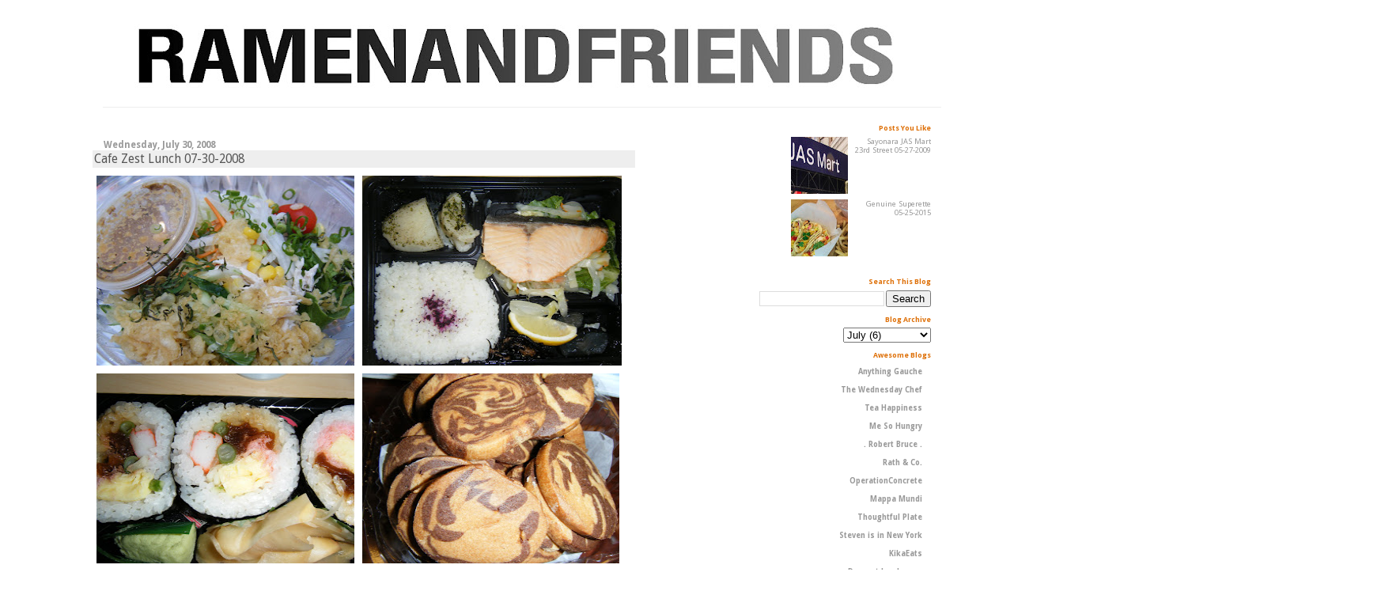

--- FILE ---
content_type: text/html; charset=UTF-8
request_url: http://www.ramenandfriends.com/2008/07/cafe-zest-lunch-07-30-2008.html
body_size: 13541
content:
<!DOCTYPE html>
<html dir='ltr' xmlns='http://www.w3.org/1999/xhtml' xmlns:b='http://www.google.com/2005/gml/b' xmlns:data='http://www.google.com/2005/gml/data' xmlns:expr='http://www.google.com/2005/gml/expr'>
<head>
<link href='https://www.blogger.com/static/v1/widgets/2944754296-widget_css_bundle.css' rel='stylesheet' type='text/css'/>
<meta content='text/html; charset=UTF-8' http-equiv='Content-Type'/>
<meta content='blogger' name='generator'/>
<link href='http://www.ramenandfriends.com/favicon.ico' rel='icon' type='image/x-icon'/>
<link href='http://www.ramenandfriends.com/2008/07/cafe-zest-lunch-07-30-2008.html' rel='canonical'/>
<link rel="alternate" type="application/atom+xml" title="Ramen and Friends - Atom" href="http://www.ramenandfriends.com/feeds/posts/default" />
<link rel="alternate" type="application/rss+xml" title="Ramen and Friends - RSS" href="http://www.ramenandfriends.com/feeds/posts/default?alt=rss" />
<link rel="service.post" type="application/atom+xml" title="Ramen and Friends - Atom" href="https://www.blogger.com/feeds/860187097081290435/posts/default" />

<link rel="alternate" type="application/atom+xml" title="Ramen and Friends - Atom" href="http://www.ramenandfriends.com/feeds/7167740698525818774/comments/default" />
<!--Can't find substitution for tag [blog.ieCssRetrofitLinks]-->
<link href='https://blogger.googleusercontent.com/img/b/R29vZ2xl/AVvXsEhyfkM8U5oeITFvDwqwgaS_o1VaaqZ4zytZ-uLnflWPAdoljwYw95RHPCiXELyBxpLbF2eDtmw1nipds9XhfscYjHWzxIG0V5RnzB-qgVrFjOp7NwzIq621bDG_91Fl8vCO1fRxhJCo0LYt/s320/DSCF0253.JPG' rel='image_src'/>
<meta content='http://www.ramenandfriends.com/2008/07/cafe-zest-lunch-07-30-2008.html' property='og:url'/>
<meta content='Cafe Zest Lunch 07-30-2008' property='og:title'/>
<meta content='&quot;There&#39;s never enough Conbini&quot; Location: 47th Street b/w Lex and 3rd Time: Lunch time People: KN and myself Feelings: When I&#39;m leaving for a...' property='og:description'/>
<meta content='https://blogger.googleusercontent.com/img/b/R29vZ2xl/AVvXsEhyfkM8U5oeITFvDwqwgaS_o1VaaqZ4zytZ-uLnflWPAdoljwYw95RHPCiXELyBxpLbF2eDtmw1nipds9XhfscYjHWzxIG0V5RnzB-qgVrFjOp7NwzIq621bDG_91Fl8vCO1fRxhJCo0LYt/w1200-h630-p-k-no-nu/DSCF0253.JPG' property='og:image'/>
<title>Ramen and Friends: Cafe Zest Lunch 07-30-2008</title>
<style type='text/css'>@font-face{font-family:'Droid Sans';font-style:normal;font-weight:400;font-display:swap;src:url(//fonts.gstatic.com/s/droidsans/v19/SlGVmQWMvZQIdix7AFxXkHNSbRYXags.woff2)format('woff2');unicode-range:U+0000-00FF,U+0131,U+0152-0153,U+02BB-02BC,U+02C6,U+02DA,U+02DC,U+0304,U+0308,U+0329,U+2000-206F,U+20AC,U+2122,U+2191,U+2193,U+2212,U+2215,U+FEFF,U+FFFD;}@font-face{font-family:'Droid Sans';font-style:normal;font-weight:700;font-display:swap;src:url(//fonts.gstatic.com/s/droidsans/v19/SlGWmQWMvZQIdix7AFxXmMh3eDs1ZyHKpWg.woff2)format('woff2');unicode-range:U+0000-00FF,U+0131,U+0152-0153,U+02BB-02BC,U+02C6,U+02DA,U+02DC,U+0304,U+0308,U+0329,U+2000-206F,U+20AC,U+2122,U+2191,U+2193,U+2212,U+2215,U+FEFF,U+FFFD;}</style>
<style id='page-skin-1' type='text/css'><!--
/*
* Blogger Template Style
* Herbert
*
* by Jason Sutter
* Updated by Blogger Team
*/
#navbar-iframe {
display: none !important;
}
/*
* Variable definitions
* ====================
<Variable name="mainBgColor" description="Page Background Color"
type="color" default="#ffffff"  />
<Variable name="mainTextColor" description="Text Color"
type="color" default="#000000" />
<Variable name="titleBgColor" description="Blog Title Background Color"
type="color" default="#ff4500" />
<Variable name="titleColor" description="Blog Title Color"
type="color" default="#fffafa"/>
<Variable name="descriptionBgColor" description="Description Background Color"
type="color" default="#ffebcd" />
<Variable name="descriptionColor" description="Blog Description Color"
type="color" default="#9e5205" />
<Variable name="dateHeaderColor" description="Date Header Color"
type="color" default="#777777" />
<Variable name="postTitleColor" description="Post Title Color"
type="color" default="#555555" />
<Variable name="postTitleBgColor" description="Post Title Background Color"
type="color" default="#eeeeee" />
<Variable name="postFooterColor" description="Post Footer Color"
type="color" default="#444444" />
<Variable name="mainLinkColor" description="Link Color"
type="color" default="#de7008" />
<Variable name="mainVisitedLinkColor" description="Visited Link Color"
type="color" default="#e0ad12" />
<Variable name="sidebarTitleColor" description="Sidebar Title Color"
type="color" default="#ff4500" />
<Variable name="sidebarLinkColor" description="Sidebar Link Color"
type="color" default="#999999" />
<Variable name="sidebarVisitedLinkColor"
description="Sidebar Visited Link Color"
type="color" default="#de7008" />
<Variable name="bodyFont" description="Text Font"
type="font" default="normal normal 90% 'Trebuchet MS', Trebuchet, Verdana, Sans-Serif" />
<Variable name="titleFont" description="Blog Title Font"
type="font" default="normal bold 266% Verdana, Sans-Serif" />
<Variable name="descriptionFont" description="Blog Description Font"
type="font" default="normal bold 85% Verdana, Sans-Serif" />
<Variable name="postTitleFont" description="Post Title Font"
type="font" default="normal bold 110% Verdana, Sans-serif">
<Variable name="sidebarTitleFont" description="Sidebar Title Font"
type="font" default="normal bold 125% Verdana, Sans-Serif" />
<Variable name="startSide" description="Start side in blog language"
type="automatic" default="left">
<Variable name="endSide" description="End side in blog language"
type="automatic" default="right">
*/
body {
width:1100px;
margin: 0 auto;
padding: 0px;
background: #ffffff;
color: #000000;
font: normal normal 80% Droid Sans;
}
a {
color: #de6e07;
text-decoration: none;
}
a:hover {
color: #e0ad12;
text-decoration: underline;
}
a:visited {
color: #e0ad12;
}
a img {
border: 0;
}
@media all {
div#main-wrapper {
width: 700px;
float: left;
padding-top: 0;
padding-right: 1em;
padding-bottom: 0px;
padding-left: 1em;
word-wrap: break-word; /* fix for long text breaking sidebar float in IE */
overflow: hidden;     /* fix for long non-text content breaking IE sidebar float */
}
div#sidebar-wrapper {
margin: 0px;
padding: 0px;
text-align: right;
}
div#sidebar {
width: 20%;
float: right;
word-wrap: break-word; /* fix for long text breaking sidebar float in IE */
overflow: hidden;     /* fix for long non-text content breaking IE sidebar float */
}
}
#content-wrapper {
margin-right: 1em;
}
@media handheld {
div#main-wrapper {
float: none;
width: 90%;
}
div#sidebar-wrapper {
padding-top: 30px;
padding-right: 1em;
padding-bottom: 0;
padding-left: 1em;
text-align: left;
}
}
#header {
padding-top: 5px;
padding-right: 0px;
padding-bottom: 8px;
padding-left: 40px;
margin-top: 0px;
margin-right: 0px;
margin-bottom: 20px;
margin-left: 40px;
border-bottom: solid 1px #eeeeee;
border-top: solid 2px #ffffff;
background: #ffffff;
color: #9e5205;
#Header11_headerimg {margin:0 auto;}
}
h1 a:link {
color: #fffafa;
}
h1 a:visited {
color: #fffafa;
}
h1#greet {
text-align:center;
}
h1 {
text-align:center;
padding-top: 18px;
padding-right: 0px;
padding-bottom: 10px;
padding-left: 5%;
margin-top: 0px;
margin-right: 0px;
margin-bottom: 8px;
margin-left: 0px;
border-top: solid 9px #de7008;
border-bottom: solid 1px #9e5205;
color: #fffafa;
background: #ff4500;
font: normal bold 347% Droid Sans;
}
.description {
padding-top: 0px;
padding-right: 0px;
padding-bottom: 0px;
padding-left: 5%;
margin: 0px;
color: #9e5205;
background: transparent;
font: normal bold 111% Verdana, Sans-Serif;
}
h3 {
margin-top: 0px;
margin-right: 0px;
margin-bottom: 10px;
margin-left: 0px;
padding-top: 2px;
padding-right: 0px;
padding-bottom: 2px;
padding-left: 2px;
color: #555555;
background: #eeeeee;
font: normal normal 120% Droid Sans;
}
h3.post-title a,
h3.post-title a:visited {
color: #555555;
}
h2.date-header {
margin-top:  10px;
margin-right:  0px;
margin-bottom:  0px;
margin-left:  0px;
padding-top: 0px;
padding-right: 0px;
padding-bottom: 0px;
padding-left: 2%;
color: #999999;
font-size: 90%;
text-align: left;
}
#sidebar h2 {
margin: 0px;
color: #de7008;
font: normal bold 80% Droid Sans;
padding: 0px;
border: none;
}
#sidebar .widget {
margin-top: 0px;
margin-right: 0px;
margin-bottom: 10px;
margin-left: 0px;
padding: 0;
font-size: 90%;
}
#sidebar ul {
list-style-type: none;
font-size: 80%;
margin-top: 0;
}
#sidebar li {
margin: 0px;
padding: 0px;
list-style-type: none;
font-size: 105%;
}
.Blog {
margin-top: 20px;
}
.blog-posts, .feed-links {
margin-left: 2%;
}
.feed-links {
clear: both;
line-height: 2.5em;
}
.post {
margin-top: 0;
margin-right: 0;
margin-bottom: 30px;
margin-left: 0;
font-size: 100%;
}
.post-body {
margin-top: 0;
margin-right: 6px;
margin-bottom: 0;
margin-left: 5px;
}
.post strong {
font-weight: bold;
}
#sidebar a {
text-decoration: none;
}
#sidebar a:link,
#sidebar a:visited {
color: #999999;
}
#sidebar a:active,
#sidebar a:hover {
color: #de7008;
}
pre,code,strike {
color: #666666;
}
.post-footer {
padding-top: 0;
padding-right: 0;
padding-bottom: 0;
padding-left: 5px;
margin: 0px;
color: #444444;
font-size: 80%;
}
#comments {
padding-top: 2px;
padding-right: 0px;
padding-bottom: 2px;
padding-left: 5px;
font-size: 110%;
font-weight: bold;
font-family: Verdana,Sans-Serif;
}
.comment-author {
margin-top: 20px;
}
.comment-body {
margin-top: 10px;
font-size: 100%;
font-weight: normal;
color: black;
}
.comment-footer {
padding: 0px;
margin-bottom: 20px;
color: #444444;
font-size: 80%;
font-weight: normal;
display: inline;
margin-right: 10px;
}
.deleted-comment {
font-style: italic;
color: gray;
}
.comment-link {
margin-left: .6em;
}
/* Profile
----------------------------------------------- */
.profile-textblock {
clear: both;
margin-left: 0;
}
.profile-img {
margin-top: 0;
margin-right: 0;
margin-bottom: 5px;
margin-left: 5px;
float: right;
}
.BlogArchive #ArchiveList {
float: right;
}
.widget-content {
margin-top: 0.5em;
}
#sidebar .widget {
clear: both;
}
#blog-pager-newer-link {
float: left;
}
.blog-pager-older-link {
float: right;
}
.blog-pager {
text-align: center;
}
.clear {
clear: both;
}
/** Tweaks for layout editor mode */
body#layout #outer-wrapper {
margin-top: 10px;
}

--></style>
<link href='https://www.blogger.com/dyn-css/authorization.css?targetBlogID=860187097081290435&amp;zx=deb3fa88-ae2e-41da-81ce-222012321c6d' media='none' onload='if(media!=&#39;all&#39;)media=&#39;all&#39;' rel='stylesheet'/><noscript><link href='https://www.blogger.com/dyn-css/authorization.css?targetBlogID=860187097081290435&amp;zx=deb3fa88-ae2e-41da-81ce-222012321c6d' rel='stylesheet'/></noscript>
<meta name='google-adsense-platform-account' content='ca-host-pub-1556223355139109'/>
<meta name='google-adsense-platform-domain' content='blogspot.com'/>

<!-- data-ad-client=ca-pub-9735419789264769 -->

</head>
<body>
<div class='navbar section' id='navbar'><div class='widget Navbar' data-version='1' id='Navbar1'><script type="text/javascript">
    function setAttributeOnload(object, attribute, val) {
      if(window.addEventListener) {
        window.addEventListener('load',
          function(){ object[attribute] = val; }, false);
      } else {
        window.attachEvent('onload', function(){ object[attribute] = val; });
      }
    }
  </script>
<div id="navbar-iframe-container"></div>
<script type="text/javascript" src="https://apis.google.com/js/platform.js"></script>
<script type="text/javascript">
      gapi.load("gapi.iframes:gapi.iframes.style.bubble", function() {
        if (gapi.iframes && gapi.iframes.getContext) {
          gapi.iframes.getContext().openChild({
              url: 'https://www.blogger.com/navbar/860187097081290435?po\x3d7167740698525818774\x26origin\x3dhttp://www.ramenandfriends.com',
              where: document.getElementById("navbar-iframe-container"),
              id: "navbar-iframe"
          });
        }
      });
    </script><script type="text/javascript">
(function() {
var script = document.createElement('script');
script.type = 'text/javascript';
script.src = '//pagead2.googlesyndication.com/pagead/js/google_top_exp.js';
var head = document.getElementsByTagName('head')[0];
if (head) {
head.appendChild(script);
}})();
</script>
</div></div>
<div id='outer-wrapper'><div id='wrap2'>
<!-- skip links for text browsers -->
<span id='skiplinks' style='display:none;'>
<a href='#main'>skip to main </a> |
      <a href='#sidebar'>skip to sidebar</a>
</span>
<div id='header-wrapper'>
<div class='header section' id='header'><div class='widget Header' data-version='1' id='Header1'>
<div id='header-inner'>
<a href='http://www.ramenandfriends.com/' style='display: block'>
<img alt='Ramen and Friends' height='120px; ' id='Header1_headerimg' src='https://blogger.googleusercontent.com/img/b/R29vZ2xl/AVvXsEhXDtcYnHUZfy-quqlVpmupRI2Y19IOIXIpoyDcIV_YCIDE2D-xMV4LJdbnGQEd1LJZZd65jC7aIvn09zvGRwS7oksJ5Fvx0J1xKoY_MFG4kfblu7vNBVwM1vljvc1SOwbQgFW6bDhhQSs/s1600/randf_cutoff.jpg' style='display: block' width='1600px; '/>
</a>
</div>
</div></div>
</div>
<div id='content-wrapper'>
<div id='crosscol-wrapper' style='text-align:center'>
<div class='crosscol no-items section' id='crosscol'></div>
</div>
<div id='main-wrapper'>
<div class='main section' id='main'><div class='widget Blog' data-version='1' id='Blog1'>
<div class='blog-posts hfeed'>

          <div class="date-outer">
        
<h2 class='date-header'><span>Wednesday, July 30, 2008</span></h2>

          <div class="date-posts">
        
<div class='post-outer'>
<div class='post hentry'>
<a name='7167740698525818774'></a>
<h3 class='post-title entry-title'>
<a href='http://www.ramenandfriends.com/2008/07/cafe-zest-lunch-07-30-2008.html'>Cafe Zest Lunch 07-30-2008</a>
</h3>
<div class='post-header-line-1'></div>
<div class='post-body entry-content'>
<a href="https://blogger.googleusercontent.com/img/b/R29vZ2xl/AVvXsEhyfkM8U5oeITFvDwqwgaS_o1VaaqZ4zytZ-uLnflWPAdoljwYw95RHPCiXELyBxpLbF2eDtmw1nipds9XhfscYjHWzxIG0V5RnzB-qgVrFjOp7NwzIq621bDG_91Fl8vCO1fRxhJCo0LYt/s1600-h/DSCF0253.JPG" onblur="try {parent.deselectBloggerImageGracefully();} catch(e) {}"><img alt="" border="0" height="240" id="BLOGGER_PHOTO_ID_5231973609062225442" src="https://blogger.googleusercontent.com/img/b/R29vZ2xl/AVvXsEhyfkM8U5oeITFvDwqwgaS_o1VaaqZ4zytZ-uLnflWPAdoljwYw95RHPCiXELyBxpLbF2eDtmw1nipds9XhfscYjHWzxIG0V5RnzB-qgVrFjOp7NwzIq621bDG_91Fl8vCO1fRxhJCo0LYt/s320/DSCF0253.JPG" style="FLOAT: left; MARGIN: 0pt 10px 10px 0pt; WIDTH: 326px; CURSOR: pointer; HEIGHT: 240px" width="321" /></a><a href="https://blogger.googleusercontent.com/img/b/R29vZ2xl/AVvXsEgkeYgszXj63kWyf9lpYiqE6l5AlPoXtsP9YPDpnUEnvXOaYCktcTXNlYHyMsbUb_OCz88u5rXCu3tcFL_Rner3zar5laZCMeTDdRhUWMtu4phlI8fjYYhtbvyByhuxZEVOROt_wjqZAKbV/s1600-h/DSCF0144.JPG" onblur="try {parent.deselectBloggerImageGracefully();} catch(e) {}"><img alt="" border="0" height="240" id="BLOGGER_PHOTO_ID_5229909789382790978" src="https://blogger.googleusercontent.com/img/b/R29vZ2xl/AVvXsEgkeYgszXj63kWyf9lpYiqE6l5AlPoXtsP9YPDpnUEnvXOaYCktcTXNlYHyMsbUb_OCz88u5rXCu3tcFL_Rner3zar5laZCMeTDdRhUWMtu4phlI8fjYYhtbvyByhuxZEVOROt_wjqZAKbV/s320/DSCF0144.JPG" style="FLOAT: left; MARGIN: 0pt 10px 10px 0pt; CURSOR: pointer" width="328" /></a><a href="https://blogger.googleusercontent.com/img/b/R29vZ2xl/AVvXsEj9keQY7cmyNdm1hf1l6S-cn_jIShapjURy8nPBza-egFZQbh4nTwr5agPGSg8XILsKfnqsdEYasBuaZsZbfsT5D4I5dBVvcY9Zr6DVc8xD8dXvc0iStXplJzQrqzWPzZv2u1LZOhXNBGb8/s1600-h/DSCF0020.JPG" onblur="try {parent.deselectBloggerImageGracefully();} catch(e) {}"><img alt="" border="0" height="240" id="BLOGGER_PHOTO_ID_5229392893230067010" src="https://blogger.googleusercontent.com/img/b/R29vZ2xl/AVvXsEj9keQY7cmyNdm1hf1l6S-cn_jIShapjURy8nPBza-egFZQbh4nTwr5agPGSg8XILsKfnqsdEYasBuaZsZbfsT5D4I5dBVvcY9Zr6DVc8xD8dXvc0iStXplJzQrqzWPzZv2u1LZOhXNBGb8/s320/DSCF0020.JPG" style="FLOAT: left; MARGIN: 0pt 10px 10px 0pt; WIDTH: 326px; CURSOR: pointer; HEIGHT: 240px" width="324" /></a><a href="https://blogger.googleusercontent.com/img/b/R29vZ2xl/AVvXsEgB-jcb69Z7dc_d3ke1zUf-GObIR2uTXkjS5mlujyd01I7F1fx24D3-BtTmkdNqypTIew6GSNuNoUWRNYfhA1zsRX8nCsWjgmSeKc3F9JS-bjc6vcSzjFb6Ey_CM3Ob-5NI6ck8JzjfaZW5/s1600-h/DSCF0021.JPG" onblur="try {parent.deselectBloggerImageGracefully();} catch(e) {}"><img alt="" border="0" height="240" id="BLOGGER_PHOTO_ID_5229393052728601730" src="https://blogger.googleusercontent.com/img/b/R29vZ2xl/AVvXsEgB-jcb69Z7dc_d3ke1zUf-GObIR2uTXkjS5mlujyd01I7F1fx24D3-BtTmkdNqypTIew6GSNuNoUWRNYfhA1zsRX8nCsWjgmSeKc3F9JS-bjc6vcSzjFb6Ey_CM3Ob-5NI6ck8JzjfaZW5/s320/DSCF0021.JPG" style="FLOAT: left; MARGIN: 0pt 10px 10px 0pt; CURSOR: pointer" width="325" /></a><br /><br /><br /><br /><br /><br /><br /><br /><br /><br /><br /><br /><br /><br />"There's never enough Conbini"<br /><br />Location: 47th Street b/w Lex and 3rd<br />Time: Lunch time<br />People: KN and myself<br /><br />Feelings: When I'm leaving for a new job, they finally opened a Japanese Conbini near my work. It's pretty much like Cafe Zaiya on 41st but with less selections. Bento, Japanese sandwiches, riceballs, pastries and other yummy sweets can be found there. And of course they have yakisoba noodles and cold udon salad! Yum. The back seating area has a relaxing and comfortable atmosphere, so it's a perfect place to take a long lunch.
<div style='clear: both;'></div>
</div>
<div class='post-footer'>
<div class='post-footer-line post-footer-line-1'><span class='post-author vcard'>
</span>
<span class='post-timestamp'>
</span>
<span class='post-comment-link'>
</span>
<span class='post-icons'>
<span class='item-action'>
<a href='https://www.blogger.com/email-post/860187097081290435/7167740698525818774' title='Email Post'>
<img alt='' class='icon-action' height='13' src='http://www.blogger.com/img/icon18_email.gif' width='18'/>
</a>
</span>
<span class='item-control blog-admin pid-663709226'>
<a href='https://www.blogger.com/post-edit.g?blogID=860187097081290435&postID=7167740698525818774&from=pencil' title='Edit Post'>
<img alt='' class='icon-action' height='18' src='https://resources.blogblog.com/img/icon18_edit_allbkg.gif' width='18'/>
</a>
</span>
</span>
</div>
<div class='post-footer-line post-footer-line-2'><span class='post-labels'>
Labels:
<a href='http://www.ramenandfriends.com/search/label/japanese%20grocery%20store' rel='tag'>japanese grocery store</a>,
<a href='http://www.ramenandfriends.com/search/label/lunch' rel='tag'>lunch</a>,
<a href='http://www.ramenandfriends.com/search/label/midtown' rel='tag'>midtown</a>
</span>
</div>
<div class='post-footer-line post-footer-line-3'><span class='reaction-buttons'>
</span>
</div>
</div>
</div>
<div class='comments' id='comments'>
<a name='comments'></a>
<h4>No comments:</h4>
<div id='Blog1_comments-block-wrapper'>
<dl class='avatar-comment-indent' id='comments-block'>
</dl>
</div>
<p class='comment-footer'>
<a href='https://www.blogger.com/comment/fullpage/post/860187097081290435/7167740698525818774' onclick=''>Post a Comment</a>
</p>
</div>
</div>

        </div></div>
      
</div>
<div class='blog-pager' id='blog-pager'>
<span id='blog-pager-newer-link'>
<a class='blog-pager-newer-link' href='http://www.ramenandfriends.com/2008/07/pho-grand-07-31-2008.html' id='Blog1_blog-pager-newer-link' title='Newer Post'>Newer Post</a>
</span>
<span id='blog-pager-older-link'>
<a class='blog-pager-older-link' href='http://www.ramenandfriends.com/2008/07/chiyono.html' id='Blog1_blog-pager-older-link' title='Older Post'>Older Post</a>
</span>
<a class='home-link' href='http://www.ramenandfriends.com/'>Home</a>
</div>
<div class='clear'></div>
<div class='post-feeds'>
<div class='feed-links'>
Subscribe to:
<a class='feed-link' href='http://www.ramenandfriends.com/feeds/7167740698525818774/comments/default' target='_blank' type='application/atom+xml'>Post Comments (Atom)</a>
</div>
</div>
</div></div>
</div>
<div id='sidebar-wrapper'>
<div class='sidebar section' id='sidebar'><div class='widget PopularPosts' data-version='1' id='PopularPosts1'>
<h2>Posts You Like</h2>
<div class='widget-content popular-posts'>
<ul>
<li>
<div class='item-thumbnail-only'>
<div class='item-thumbnail'>
<a href='http://www.ramenandfriends.com/2009/05/sayonara-jas-mart-23rd-street-05-27.html' target='_blank'>
<img alt='' border='0' src='https://blogger.googleusercontent.com/img/b/R29vZ2xl/AVvXsEgm1Z2V7uhJG0kQfgELuBDJxrke539NSz40lJghPZu-oip-USOymrtk9uyRaWZbbxrMwSTBUEM3t_pCq26PZb33olD7pHG9gbMaHOMilwzIXb-yEgfmlbCZBPai_uobUrd7AFA8rii0wCk/w72-h72-p-k-no-nu/jas.jpg'/>
</a>
</div>
<div class='item-title'><a href='http://www.ramenandfriends.com/2009/05/sayonara-jas-mart-23rd-street-05-27.html'>Sayonara JAS Mart 23rd Street 05-27-2009</a></div>
</div>
<div style='clear: both;'></div>
</li>
<li>
<div class='item-thumbnail-only'>
<div class='item-thumbnail'>
<a href='http://www.ramenandfriends.com/2015/05/genuine-superette-05-25-2015.html' target='_blank'>
<img alt='' border='0' src='https://blogger.googleusercontent.com/img/b/R29vZ2xl/AVvXsEipff4HKy1a3y7KQr4l01R1YT8vhbSW88gmuL9OpkkmcktyeQTQuZg02L8cRhnlLrjY5RL0AwGY5m1IryqdWKt5U2ZS5PvLXejxjtER1FqxgotGKklrQMBf6zoHQoZ-YooR6YDrUFBggSAk/w72-h72-p-k-no-nu/20150525_162731.jpg'/>
</a>
</div>
<div class='item-title'><a href='http://www.ramenandfriends.com/2015/05/genuine-superette-05-25-2015.html'>Genuine Superette 05-25-2015</a></div>
</div>
<div style='clear: both;'></div>
</li>
</ul>
<div class='clear'></div>
</div>
</div><div class='widget BlogSearch' data-version='1' id='BlogSearch1'>
<h2 class='title'>Search This Blog</h2>
<div class='widget-content'>
<div id='BlogSearch1_form'>
<form action='http://www.ramenandfriends.com/search' class='gsc-search-box' target='_top'>
<table cellpadding='0' cellspacing='0' class='gsc-search-box'>
<tbody>
<tr>
<td class='gsc-input'>
<input autocomplete='off' class='gsc-input' name='q' size='10' title='search' type='text' value=''/>
</td>
<td class='gsc-search-button'>
<input class='gsc-search-button' title='search' type='submit' value='Search'/>
</td>
</tr>
</tbody>
</table>
</form>
</div>
</div>
<div class='clear'></div>
</div><div class='widget BlogArchive' data-version='1' id='BlogArchive1'>
<h2>Blog Archive</h2>
<div class='widget-content'>
<div id='ArchiveList'>
<div id='BlogArchive1_ArchiveList'>
<select id='BlogArchive1_ArchiveMenu'>
<option value=''>Blog Archive</option>
<option value='http://www.ramenandfriends.com/2015/06/'>June (1)</option>
<option value='http://www.ramenandfriends.com/2015/05/'>May (2)</option>
<option value='http://www.ramenandfriends.com/2015/04/'>April (2)</option>
<option value='http://www.ramenandfriends.com/2015/03/'>March (5)</option>
<option value='http://www.ramenandfriends.com/2015/02/'>February (3)</option>
<option value='http://www.ramenandfriends.com/2015/01/'>January (4)</option>
<option value='http://www.ramenandfriends.com/2014/12/'>December (5)</option>
<option value='http://www.ramenandfriends.com/2014/11/'>November (1)</option>
<option value='http://www.ramenandfriends.com/2014/10/'>October (4)</option>
<option value='http://www.ramenandfriends.com/2014/09/'>September (5)</option>
<option value='http://www.ramenandfriends.com/2014/08/'>August (4)</option>
<option value='http://www.ramenandfriends.com/2014/07/'>July (5)</option>
<option value='http://www.ramenandfriends.com/2014/06/'>June (4)</option>
<option value='http://www.ramenandfriends.com/2014/05/'>May (8)</option>
<option value='http://www.ramenandfriends.com/2014/04/'>April (4)</option>
<option value='http://www.ramenandfriends.com/2014/03/'>March (4)</option>
<option value='http://www.ramenandfriends.com/2014/02/'>February (7)</option>
<option value='http://www.ramenandfriends.com/2014/01/'>January (5)</option>
<option value='http://www.ramenandfriends.com/2013/12/'>December (8)</option>
<option value='http://www.ramenandfriends.com/2013/11/'>November (6)</option>
<option value='http://www.ramenandfriends.com/2013/10/'>October (5)</option>
<option value='http://www.ramenandfriends.com/2013/09/'>September (7)</option>
<option value='http://www.ramenandfriends.com/2013/08/'>August (12)</option>
<option value='http://www.ramenandfriends.com/2013/07/'>July (10)</option>
<option value='http://www.ramenandfriends.com/2013/06/'>June (7)</option>
<option value='http://www.ramenandfriends.com/2013/05/'>May (11)</option>
<option value='http://www.ramenandfriends.com/2013/04/'>April (10)</option>
<option value='http://www.ramenandfriends.com/2013/03/'>March (8)</option>
<option value='http://www.ramenandfriends.com/2013/02/'>February (7)</option>
<option value='http://www.ramenandfriends.com/2013/01/'>January (7)</option>
<option value='http://www.ramenandfriends.com/2012/12/'>December (8)</option>
<option value='http://www.ramenandfriends.com/2012/11/'>November (9)</option>
<option value='http://www.ramenandfriends.com/2012/10/'>October (5)</option>
<option value='http://www.ramenandfriends.com/2012/09/'>September (7)</option>
<option value='http://www.ramenandfriends.com/2012/08/'>August (10)</option>
<option value='http://www.ramenandfriends.com/2012/07/'>July (10)</option>
<option value='http://www.ramenandfriends.com/2012/06/'>June (9)</option>
<option value='http://www.ramenandfriends.com/2012/05/'>May (11)</option>
<option value='http://www.ramenandfriends.com/2012/04/'>April (8)</option>
<option value='http://www.ramenandfriends.com/2012/03/'>March (8)</option>
<option value='http://www.ramenandfriends.com/2012/02/'>February (9)</option>
<option value='http://www.ramenandfriends.com/2012/01/'>January (9)</option>
<option value='http://www.ramenandfriends.com/2011/12/'>December (12)</option>
<option value='http://www.ramenandfriends.com/2011/11/'>November (11)</option>
<option value='http://www.ramenandfriends.com/2011/10/'>October (13)</option>
<option value='http://www.ramenandfriends.com/2011/09/'>September (11)</option>
<option value='http://www.ramenandfriends.com/2011/08/'>August (16)</option>
<option value='http://www.ramenandfriends.com/2011/07/'>July (12)</option>
<option value='http://www.ramenandfriends.com/2011/06/'>June (13)</option>
<option value='http://www.ramenandfriends.com/2011/05/'>May (11)</option>
<option value='http://www.ramenandfriends.com/2011/04/'>April (14)</option>
<option value='http://www.ramenandfriends.com/2011/03/'>March (16)</option>
<option value='http://www.ramenandfriends.com/2011/02/'>February (16)</option>
<option value='http://www.ramenandfriends.com/2011/01/'>January (14)</option>
<option value='http://www.ramenandfriends.com/2010/12/'>December (18)</option>
<option value='http://www.ramenandfriends.com/2010/11/'>November (14)</option>
<option value='http://www.ramenandfriends.com/2010/10/'>October (16)</option>
<option value='http://www.ramenandfriends.com/2010/09/'>September (13)</option>
<option value='http://www.ramenandfriends.com/2010/08/'>August (7)</option>
<option value='http://www.ramenandfriends.com/2010/07/'>July (7)</option>
<option value='http://www.ramenandfriends.com/2010/06/'>June (15)</option>
<option value='http://www.ramenandfriends.com/2010/05/'>May (18)</option>
<option value='http://www.ramenandfriends.com/2010/04/'>April (22)</option>
<option value='http://www.ramenandfriends.com/2010/03/'>March (24)</option>
<option value='http://www.ramenandfriends.com/2010/02/'>February (20)</option>
<option value='http://www.ramenandfriends.com/2010/01/'>January (21)</option>
<option value='http://www.ramenandfriends.com/2009/12/'>December (22)</option>
<option value='http://www.ramenandfriends.com/2009/11/'>November (17)</option>
<option value='http://www.ramenandfriends.com/2009/10/'>October (22)</option>
<option value='http://www.ramenandfriends.com/2009/09/'>September (25)</option>
<option value='http://www.ramenandfriends.com/2009/08/'>August (20)</option>
<option value='http://www.ramenandfriends.com/2009/07/'>July (25)</option>
<option value='http://www.ramenandfriends.com/2009/06/'>June (23)</option>
<option value='http://www.ramenandfriends.com/2009/05/'>May (28)</option>
<option value='http://www.ramenandfriends.com/2009/04/'>April (29)</option>
<option value='http://www.ramenandfriends.com/2009/03/'>March (28)</option>
<option value='http://www.ramenandfriends.com/2009/02/'>February (10)</option>
<option value='http://www.ramenandfriends.com/2009/01/'>January (9)</option>
<option value='http://www.ramenandfriends.com/2008/12/'>December (8)</option>
<option value='http://www.ramenandfriends.com/2008/11/'>November (11)</option>
<option value='http://www.ramenandfriends.com/2008/10/'>October (12)</option>
<option value='http://www.ramenandfriends.com/2008/09/'>September (9)</option>
<option value='http://www.ramenandfriends.com/2008/08/'>August (20)</option>
<option value='http://www.ramenandfriends.com/2008/07/'>July (6)</option>
</select>
</div>
</div>
<div class='clear'></div>
</div>
</div><div class='widget BlogList' data-version='1' id='BlogList1'>
<h2 class='title'>Awesome Blogs</h2>
<div class='widget-content'>
<div class='blog-list-container' id='BlogList1_container'>
<ul id='BlogList1_blogs'>
<li style='display: block;'>
<div class='blog-icon'>
</div>
<div class='blog-content'>
<div class='blog-title'>
<a href='https://anythinggauche.com' target='_blank'>
Anything Gauche</a>
</div>
<div class='item-content'>
</div>
</div>
<div style='clear: both;'></div>
</li>
<li style='display: block;'>
<div class='blog-icon'>
</div>
<div class='blog-content'>
<div class='blog-title'>
<a href='https://www.thewednesdaychef.com/the_wednesday_chef/' target='_blank'>
The Wednesday Chef</a>
</div>
<div class='item-content'>
</div>
</div>
<div style='clear: both;'></div>
</li>
<li style='display: block;'>
<div class='blog-icon'>
</div>
<div class='blog-content'>
<div class='blog-title'>
<a href='http://www.tea-happiness.com/' target='_blank'>
Tea Happiness</a>
</div>
<div class='item-content'>
</div>
</div>
<div style='clear: both;'></div>
</li>
<li style='display: block;'>
<div class='blog-icon'>
</div>
<div class='blog-content'>
<div class='blog-title'>
<a href='https://www.mightysweet.com' target='_blank'>
Me So Hungry</a>
</div>
<div class='item-content'>
</div>
</div>
<div style='clear: both;'></div>
</li>
<li style='display: block;'>
<div class='blog-icon'>
</div>
<div class='blog-content'>
<div class='blog-title'>
<a href='http://www.robthebruce.com/' target='_blank'>
.  Robert Bruce  .</a>
</div>
<div class='item-content'>
</div>
</div>
<div style='clear: both;'></div>
</li>
<li style='display: block;'>
<div class='blog-icon'>
</div>
<div class='blog-content'>
<div class='blog-title'>
<a href='http://rathandco.com' target='_blank'>
Rath & Co.</a>
</div>
<div class='item-content'>
</div>
</div>
<div style='clear: both;'></div>
</li>
<li style='display: block;'>
<div class='blog-icon'>
</div>
<div class='blog-content'>
<div class='blog-title'>
<a href='http://operationconcrete.blogspot.com/' target='_blank'>
OperationConcrete</a>
</div>
<div class='item-content'>
</div>
</div>
<div style='clear: both;'></div>
</li>
<li style='display: block;'>
<div class='blog-icon'>
</div>
<div class='blog-content'>
<div class='blog-title'>
<a href='http://www.mappamundiband.com' target='_blank'>
Mappa Mundi</a>
</div>
<div class='item-content'>
</div>
</div>
<div style='clear: both;'></div>
</li>
<li style='display: block;'>
<div class='blog-icon'>
</div>
<div class='blog-content'>
<div class='blog-title'>
<a href='https://thoughtfulplate.wordpress.com' target='_blank'>
Thoughtful Plate</a>
</div>
<div class='item-content'>
</div>
</div>
<div style='clear: both;'></div>
</li>
<li style='display: block;'>
<div class='blog-icon'>
</div>
<div class='blog-content'>
<div class='blog-title'>
<a href='https://stevenisinnewyork.tumblr.com/' target='_blank'>
Steven is in New York</a>
</div>
<div class='item-content'>
</div>
</div>
<div style='clear: both;'></div>
</li>
<li style='display: block;'>
<div class='blog-icon'>
</div>
<div class='blog-content'>
<div class='blog-title'>
<a href='http://www.kikaeats.com/' target='_blank'>
KikaEats</a>
</div>
<div class='item-content'>
</div>
</div>
<div style='clear: both;'></div>
</li>
<li style='display: block;'>
<div class='blog-icon'>
</div>
<div class='blog-content'>
<div class='blog-title'>
<a href='http://www.dessertlandscape.com' target='_blank'>
Dessert Landscape</a>
</div>
<div class='item-content'>
</div>
</div>
<div style='clear: both;'></div>
</li>
<li style='display: block;'>
<div class='blog-icon'>
</div>
<div class='blog-content'>
<div class='blog-title'>
<a href='http://dateanddelete.blogspot.com/' target='_blank'>
Date and Delete</a>
</div>
<div class='item-content'>
</div>
</div>
<div style='clear: both;'></div>
</li>
<li style='display: block;'>
<div class='blog-icon'>
</div>
<div class='blog-content'>
<div class='blog-title'>
<a href='http://manhatin.blogspot.com/' target='_blank'>
Man.  Hat In.</a>
</div>
<div class='item-content'>
</div>
</div>
<div style='clear: both;'></div>
</li>
<li style='display: block;'>
<div class='blog-icon'>
</div>
<div class='blog-content'>
<div class='blog-title'>
<a href='http://lobesity.blogspot.com/feeds/posts/default' target='_blank'>
LOBESITY</a>
</div>
<div class='item-content'>
</div>
</div>
<div style='clear: both;'></div>
</li>
<li style='display: block;'>
<div class='blog-icon'>
</div>
<div class='blog-content'>
<div class='blog-title'>
<a href='http://www.cookiesandlipstick.com/?feed=rss2' target='_blank'>
Cookies and Lipstick</a>
</div>
<div class='item-content'>
</div>
</div>
<div style='clear: both;'></div>
</li>
<li style='display: block;'>
<div class='blog-icon'>
</div>
<div class='blog-content'>
<div class='blog-title'>
<a href='http://jennifernbaker.com/blog/?feed=rss2' target='_blank'>
JBH</a>
</div>
<div class='item-content'>
</div>
</div>
<div style='clear: both;'></div>
</li>
</ul>
<div class='clear'></div>
</div>
</div>
</div><div class='widget Text' data-version='1' id='Text1'>
<h2 class='title'>Contact Me</h2>
<div class='widget-content'>
<span class="text"><a href="mailto:ramenandfriends@gmail.com">ramenandfriends@gmail.com</a> </span>
</div>
<div class='clear'></div>
</div><div class='widget Image' data-version='1' id='Image1'>
<h2>Hello.</h2>
<div class='widget-content'>
<img alt='Hello.' height='292' id='Image1_img' src='https://blogger.googleusercontent.com/img/b/R29vZ2xl/AVvXsEiipnoBHkf2ivn9CypmMcwFMHkKVE_TreZve6OmZ6tuyqwMSJst0NAS3hhxcI3Pns0EyBuf66mW2o_ckTvy9mQ9sRUTNMc_ja0X9We1-wqU9fczrfEBtda3pmAij7RNDwxeLVQnGGLiQ2La/s1600/1097966_10152347891691318_2107150348_n.jpg' width='173'/>
<br/>
</div>
<div class='clear'></div>
</div><div class='widget Label' data-version='1' id='Label1'>
<h2>Categories</h2>
<div class='widget-content list-label-widget-content'>
<ul>
<li>
<a dir='ltr' href='http://www.ramenandfriends.com/search/label/american'>american</a>
</li>
<li>
<a dir='ltr' href='http://www.ramenandfriends.com/search/label/announcement'>announcement</a>
</li>
<li>
<a dir='ltr' href='http://www.ramenandfriends.com/search/label/arabian'>arabian</a>
</li>
<li>
<a dir='ltr' href='http://www.ramenandfriends.com/search/label/asian%20fusion'>asian fusion</a>
</li>
<li>
<a dir='ltr' href='http://www.ramenandfriends.com/search/label/astoria'>astoria</a>
</li>
<li>
<a dir='ltr' href='http://www.ramenandfriends.com/search/label/australian'>australian</a>
</li>
<li>
<a dir='ltr' href='http://www.ramenandfriends.com/search/label/awards'>awards</a>
</li>
<li>
<a dir='ltr' href='http://www.ramenandfriends.com/search/label/Azerbaijani'>Azerbaijani</a>
</li>
<li>
<a dir='ltr' href='http://www.ramenandfriends.com/search/label/baby%20food'>baby food</a>
</li>
<li>
<a dir='ltr' href='http://www.ramenandfriends.com/search/label/bagel'>bagel</a>
</li>
<li>
<a dir='ltr' href='http://www.ramenandfriends.com/search/label/baker'>baker</a>
</li>
<li>
<a dir='ltr' href='http://www.ramenandfriends.com/search/label/bakery'>bakery</a>
</li>
<li>
<a dir='ltr' href='http://www.ramenandfriends.com/search/label/banquet'>banquet</a>
</li>
<li>
<a dir='ltr' href='http://www.ramenandfriends.com/search/label/bar'>bar</a>
</li>
<li>
<a dir='ltr' href='http://www.ramenandfriends.com/search/label/bay%20ridge'>bay ridge</a>
</li>
<li>
<a dir='ltr' href='http://www.ramenandfriends.com/search/label/bbq'>bbq</a>
</li>
<li>
<a dir='ltr' href='http://www.ramenandfriends.com/search/label/bed%20stuy'>bed stuy</a>
</li>
<li>
<a dir='ltr' href='http://www.ramenandfriends.com/search/label/beer'>beer</a>
</li>
<li>
<a dir='ltr' href='http://www.ramenandfriends.com/search/label/benefit'>benefit</a>
</li>
<li>
<a dir='ltr' href='http://www.ramenandfriends.com/search/label/birthday'>birthday</a>
</li>
<li>
<a dir='ltr' href='http://www.ramenandfriends.com/search/label/bistro'>bistro</a>
</li>
<li>
<a dir='ltr' href='http://www.ramenandfriends.com/search/label/boerum%20hill'>boerum hill</a>
</li>
<li>
<a dir='ltr' href='http://www.ramenandfriends.com/search/label/brazilian'>brazilian</a>
</li>
<li>
<a dir='ltr' href='http://www.ramenandfriends.com/search/label/bread'>bread</a>
</li>
<li>
<a dir='ltr' href='http://www.ramenandfriends.com/search/label/breakfast'>breakfast</a>
</li>
<li>
<a dir='ltr' href='http://www.ramenandfriends.com/search/label/brighton%20beach'>brighton beach</a>
</li>
<li>
<a dir='ltr' href='http://www.ramenandfriends.com/search/label/british'>british</a>
</li>
<li>
<a dir='ltr' href='http://www.ramenandfriends.com/search/label/brooklyn%20heights'>brooklyn heights</a>
</li>
<li>
<a dir='ltr' href='http://www.ramenandfriends.com/search/label/brunch'>brunch</a>
</li>
<li>
<a dir='ltr' href='http://www.ramenandfriends.com/search/label/bun%20and%20associates'>bun and associates</a>
</li>
<li>
<a dir='ltr' href='http://www.ramenandfriends.com/search/label/burger'>burger</a>
</li>
<li>
<a dir='ltr' href='http://www.ramenandfriends.com/search/label/burrito'>burrito</a>
</li>
<li>
<a dir='ltr' href='http://www.ramenandfriends.com/search/label/cafe'>cafe</a>
</li>
<li>
<a dir='ltr' href='http://www.ramenandfriends.com/search/label/cajun'>cajun</a>
</li>
<li>
<a dir='ltr' href='http://www.ramenandfriends.com/search/label/cambodian'>cambodian</a>
</li>
<li>
<a dir='ltr' href='http://www.ramenandfriends.com/search/label/canadian'>canadian</a>
</li>
<li>
<a dir='ltr' href='http://www.ramenandfriends.com/search/label/caribbean'>caribbean</a>
</li>
<li>
<a dir='ltr' href='http://www.ramenandfriends.com/search/label/carroll%20gardens'>carroll gardens</a>
</li>
<li>
<a dir='ltr' href='http://www.ramenandfriends.com/search/label/cart'>cart</a>
</li>
<li>
<a dir='ltr' href='http://www.ramenandfriends.com/search/label/central%20park'>central park</a>
</li>
<li>
<a dir='ltr' href='http://www.ramenandfriends.com/search/label/cheese'>cheese</a>
</li>
<li>
<a dir='ltr' href='http://www.ramenandfriends.com/search/label/chelsea'>chelsea</a>
</li>
<li>
<a dir='ltr' href='http://www.ramenandfriends.com/search/label/chicken'>chicken</a>
</li>
<li>
<a dir='ltr' href='http://www.ramenandfriends.com/search/label/chicken%20wings'>chicken wings</a>
</li>
<li>
<a dir='ltr' href='http://www.ramenandfriends.com/search/label/chili'>chili</a>
</li>
<li>
<a dir='ltr' href='http://www.ramenandfriends.com/search/label/chinatown'>chinatown</a>
</li>
<li>
<a dir='ltr' href='http://www.ramenandfriends.com/search/label/chinese'>chinese</a>
</li>
<li>
<a dir='ltr' href='http://www.ramenandfriends.com/search/label/clinton%20hill'>clinton hill</a>
</li>
<li>
<a dir='ltr' href='http://www.ramenandfriends.com/search/label/CMJ'>CMJ</a>
</li>
<li>
<a dir='ltr' href='http://www.ramenandfriends.com/search/label/cobble%20hill'>cobble hill</a>
</li>
<li>
<a dir='ltr' href='http://www.ramenandfriends.com/search/label/cocktails'>cocktails</a>
</li>
<li>
<a dir='ltr' href='http://www.ramenandfriends.com/search/label/coffee'>coffee</a>
</li>
<li>
<a dir='ltr' href='http://www.ramenandfriends.com/search/label/colombian'>colombian</a>
</li>
<li>
<a dir='ltr' href='http://www.ramenandfriends.com/search/label/columbia%20street%20waterfront'>columbia street waterfront</a>
</li>
<li>
<a dir='ltr' href='http://www.ramenandfriends.com/search/label/columbus%20circle'>columbus circle</a>
</li>
<li>
<a dir='ltr' href='http://www.ramenandfriends.com/search/label/comfort'>comfort</a>
</li>
<li>
<a dir='ltr' href='http://www.ramenandfriends.com/search/label/crepe'>crepe</a>
</li>
<li>
<a dir='ltr' href='http://www.ramenandfriends.com/search/label/crown%20heights'>crown heights</a>
</li>
<li>
<a dir='ltr' href='http://www.ramenandfriends.com/search/label/cuban'>cuban</a>
</li>
<li>
<a dir='ltr' href='http://www.ramenandfriends.com/search/label/curry'>curry</a>
</li>
<li>
<a dir='ltr' href='http://www.ramenandfriends.com/search/label/danish'>danish</a>
</li>
<li>
<a dir='ltr' href='http://www.ramenandfriends.com/search/label/deli'>deli</a>
</li>
<li>
<a dir='ltr' href='http://www.ramenandfriends.com/search/label/dessert'>dessert</a>
</li>
<li>
<a dir='ltr' href='http://www.ramenandfriends.com/search/label/dimsum'>dimsum</a>
</li>
<li>
<a dir='ltr' href='http://www.ramenandfriends.com/search/label/diner'>diner</a>
</li>
<li>
<a dir='ltr' href='http://www.ramenandfriends.com/search/label/ditmas'>ditmas</a>
</li>
<li>
<a dir='ltr' href='http://www.ramenandfriends.com/search/label/dobro'>dobro</a>
</li>
<li>
<a dir='ltr' href='http://www.ramenandfriends.com/search/label/downtown'>downtown</a>
</li>
<li>
<a dir='ltr' href='http://www.ramenandfriends.com/search/label/downtown%20brooklyn'>downtown brooklyn</a>
</li>
<li>
<a dir='ltr' href='http://www.ramenandfriends.com/search/label/dumbo'>dumbo</a>
</li>
<li>
<a dir='ltr' href='http://www.ramenandfriends.com/search/label/dumplings'>dumplings</a>
</li>
<li>
<a dir='ltr' href='http://www.ramenandfriends.com/search/label/dutch'>dutch</a>
</li>
<li>
<a dir='ltr' href='http://www.ramenandfriends.com/search/label/east%20village'>east village</a>
</li>
<li>
<a dir='ltr' href='http://www.ramenandfriends.com/search/label/eastern%20european'>eastern european</a>
</li>
<li>
<a dir='ltr' href='http://www.ramenandfriends.com/search/label/elmhurst'>elmhurst</a>
</li>
<li>
<a dir='ltr' href='http://www.ramenandfriends.com/search/label/english'>english</a>
</li>
<li>
<a dir='ltr' href='http://www.ramenandfriends.com/search/label/ethiopian'>ethiopian</a>
</li>
<li>
<a dir='ltr' href='http://www.ramenandfriends.com/search/label/falafel'>falafel</a>
</li>
<li>
<a dir='ltr' href='http://www.ramenandfriends.com/search/label/far%20rockaway'>far rockaway</a>
</li>
<li>
<a dir='ltr' href='http://www.ramenandfriends.com/search/label/farm'>farm</a>
</li>
<li>
<a dir='ltr' href='http://www.ramenandfriends.com/search/label/fast%20food'>fast food</a>
</li>
<li>
<a dir='ltr' href='http://www.ramenandfriends.com/search/label/festival'>festival</a>
</li>
<li>
<a dir='ltr' href='http://www.ramenandfriends.com/search/label/filipino'>filipino</a>
</li>
<li>
<a dir='ltr' href='http://www.ramenandfriends.com/search/label/flatbush'>flatbush</a>
</li>
<li>
<a dir='ltr' href='http://www.ramenandfriends.com/search/label/flatiron'>flatiron</a>
</li>
<li>
<a dir='ltr' href='http://www.ramenandfriends.com/search/label/flea%20market'>flea market</a>
</li>
<li>
<a dir='ltr' href='http://www.ramenandfriends.com/search/label/flushing'>flushing</a>
</li>
<li>
<a dir='ltr' href='http://www.ramenandfriends.com/search/label/food%20hall'>food hall</a>
</li>
<li>
<a dir='ltr' href='http://www.ramenandfriends.com/search/label/food%20stand'>food stand</a>
</li>
<li>
<a dir='ltr' href='http://www.ramenandfriends.com/search/label/fort%20greene'>fort greene</a>
</li>
<li>
<a dir='ltr' href='http://www.ramenandfriends.com/search/label/free%20stuff'>free stuff</a>
</li>
<li>
<a dir='ltr' href='http://www.ramenandfriends.com/search/label/french'>french</a>
</li>
<li>
<a dir='ltr' href='http://www.ramenandfriends.com/search/label/fries'>fries</a>
</li>
<li>
<a dir='ltr' href='http://www.ramenandfriends.com/search/label/gastropub'>gastropub</a>
</li>
<li>
<a dir='ltr' href='http://www.ramenandfriends.com/search/label/gators'>gators</a>
</li>
<li>
<a dir='ltr' href='http://www.ramenandfriends.com/search/label/georgian'>georgian</a>
</li>
<li>
<a dir='ltr' href='http://www.ramenandfriends.com/search/label/german'>german</a>
</li>
<li>
<a dir='ltr' href='http://www.ramenandfriends.com/search/label/google%20maps'>google maps</a>
</li>
<li>
<a dir='ltr' href='http://www.ramenandfriends.com/search/label/governor%27s%20island'>governor&#39;s island</a>
</li>
<li>
<a dir='ltr' href='http://www.ramenandfriends.com/search/label/gowanus'>gowanus</a>
</li>
<li>
<a dir='ltr' href='http://www.ramenandfriends.com/search/label/gramercy'>gramercy</a>
</li>
<li>
<a dir='ltr' href='http://www.ramenandfriends.com/search/label/greek'>greek</a>
</li>
<li>
<a dir='ltr' href='http://www.ramenandfriends.com/search/label/greenpoint'>greenpoint</a>
</li>
<li>
<a dir='ltr' href='http://www.ramenandfriends.com/search/label/greenwich%20village'>greenwich village</a>
</li>
<li>
<a dir='ltr' href='http://www.ramenandfriends.com/search/label/grocery'>grocery</a>
</li>
<li>
<a dir='ltr' href='http://www.ramenandfriends.com/search/label/happy%20hour'>happy hour</a>
</li>
<li>
<a dir='ltr' href='http://www.ramenandfriends.com/search/label/hell%27s%20kitchen'>hell&#39;s kitchen</a>
</li>
<li>
<a dir='ltr' href='http://www.ramenandfriends.com/search/label/himalayan'>himalayan</a>
</li>
<li>
<a dir='ltr' href='http://www.ramenandfriends.com/search/label/holiday%20gift%20guide'>holiday gift guide</a>
</li>
<li>
<a dir='ltr' href='http://www.ramenandfriends.com/search/label/home%20cooking'>home cooking</a>
</li>
<li>
<a dir='ltr' href='http://www.ramenandfriends.com/search/label/hot%20dogs'>hot dogs</a>
</li>
<li>
<a dir='ltr' href='http://www.ramenandfriends.com/search/label/icelandic'>icelandic</a>
</li>
<li>
<a dir='ltr' href='http://www.ramenandfriends.com/search/label/indian'>indian</a>
</li>
<li>
<a dir='ltr' href='http://www.ramenandfriends.com/search/label/indonesian'>indonesian</a>
</li>
<li>
<a dir='ltr' href='http://www.ramenandfriends.com/search/label/israeli'>israeli</a>
</li>
<li>
<a dir='ltr' href='http://www.ramenandfriends.com/search/label/italian'>italian</a>
</li>
<li>
<a dir='ltr' href='http://www.ramenandfriends.com/search/label/jackson%20heights'>jackson heights</a>
</li>
<li>
<a dir='ltr' href='http://www.ramenandfriends.com/search/label/japanese'>japanese</a>
</li>
<li>
<a dir='ltr' href='http://www.ramenandfriends.com/search/label/japanese%20grocery%20store'>japanese grocery store</a>
</li>
<li>
<a dir='ltr' href='http://www.ramenandfriends.com/search/label/kips%20bay'>kips bay</a>
</li>
<li>
<a dir='ltr' href='http://www.ramenandfriends.com/search/label/kit%20kat'>kit kat</a>
</li>
<li>
<a dir='ltr' href='http://www.ramenandfriends.com/search/label/korean'>korean</a>
</li>
<li>
<a dir='ltr' href='http://www.ramenandfriends.com/search/label/kosher'>kosher</a>
</li>
<li>
<a dir='ltr' href='http://www.ramenandfriends.com/search/label/last%20days%20in%20LIC%20Astoria'>last days in LIC Astoria</a>
</li>
<li>
<a dir='ltr' href='http://www.ramenandfriends.com/search/label/Latin%20American'>Latin American</a>
</li>
<li>
<a dir='ltr' href='http://www.ramenandfriends.com/search/label/lebanese'>lebanese</a>
</li>
<li>
<a dir='ltr' href='http://www.ramenandfriends.com/search/label/LIC'>LIC</a>
</li>
<li>
<a dir='ltr' href='http://www.ramenandfriends.com/search/label/little%20italy'>little italy</a>
</li>
<li>
<a dir='ltr' href='http://www.ramenandfriends.com/search/label/long%20island'>long island</a>
</li>
<li>
<a dir='ltr' href='http://www.ramenandfriends.com/search/label/lounge'>lounge</a>
</li>
<li>
<a dir='ltr' href='http://www.ramenandfriends.com/search/label/love'>love</a>
</li>
<li>
<a dir='ltr' href='http://www.ramenandfriends.com/search/label/lower%20east%20side'>lower east side</a>
</li>
<li>
<a dir='ltr' href='http://www.ramenandfriends.com/search/label/luau'>luau</a>
</li>
<li>
<a dir='ltr' href='http://www.ramenandfriends.com/search/label/lunch'>lunch</a>
</li>
<li>
<a dir='ltr' href='http://www.ramenandfriends.com/search/label/macrobiotic'>macrobiotic</a>
</li>
<li>
<a dir='ltr' href='http://www.ramenandfriends.com/search/label/malaysian'>malaysian</a>
</li>
<li>
<a dir='ltr' href='http://www.ramenandfriends.com/search/label/mall'>mall</a>
</li>
<li>
<a dir='ltr' href='http://www.ramenandfriends.com/search/label/meat%20packing'>meat packing</a>
</li>
<li>
<a dir='ltr' href='http://www.ramenandfriends.com/search/label/mediterranean'>mediterranean</a>
</li>
<li>
<a dir='ltr' href='http://www.ramenandfriends.com/search/label/mesohungry'>mesohungry</a>
</li>
<li>
<a dir='ltr' href='http://www.ramenandfriends.com/search/label/mexican'>mexican</a>
</li>
<li>
<a dir='ltr' href='http://www.ramenandfriends.com/search/label/middle%20eastern'>middle eastern</a>
</li>
<li>
<a dir='ltr' href='http://www.ramenandfriends.com/search/label/midtown'>midtown</a>
</li>
<li>
<a dir='ltr' href='http://www.ramenandfriends.com/search/label/midtown%20east'>midtown east</a>
</li>
<li>
<a dir='ltr' href='http://www.ramenandfriends.com/search/label/milk'>milk</a>
</li>
<li>
<a dir='ltr' href='http://www.ramenandfriends.com/search/label/modern%20european'>modern european</a>
</li>
<li>
<a dir='ltr' href='http://www.ramenandfriends.com/search/label/murray%20hill'>murray hill</a>
</li>
<li>
<a dir='ltr' href='http://www.ramenandfriends.com/search/label/museum'>museum</a>
</li>
<li>
<a dir='ltr' href='http://www.ramenandfriends.com/search/label/my%20favorite%20thing'>my favorite thing</a>
</li>
<li>
<a dir='ltr' href='http://www.ramenandfriends.com/search/label/nepalese'>nepalese</a>
</li>
<li>
<a dir='ltr' href='http://www.ramenandfriends.com/search/label/new%20american'>new american</a>
</li>
<li>
<a dir='ltr' href='http://www.ramenandfriends.com/search/label/new%20jersey'>new jersey</a>
</li>
<li>
<a dir='ltr' href='http://www.ramenandfriends.com/search/label/new%20zealand'>new zealand</a>
</li>
<li>
<a dir='ltr' href='http://www.ramenandfriends.com/search/label/News'>News</a>
</li>
<li>
<a dir='ltr' href='http://www.ramenandfriends.com/search/label/noho'>noho</a>
</li>
<li>
<a dir='ltr' href='http://www.ramenandfriends.com/search/label/nolita'>nolita</a>
</li>
<li>
<a dir='ltr' href='http://www.ramenandfriends.com/search/label/non%20profit%20event'>non profit event</a>
</li>
<li>
<a dir='ltr' href='http://www.ramenandfriends.com/search/label/nordic'>nordic</a>
</li>
<li>
<a dir='ltr' href='http://www.ramenandfriends.com/search/label/oden'>oden</a>
</li>
<li>
<a dir='ltr' href='http://www.ramenandfriends.com/search/label/offal'>offal</a>
</li>
<li>
<a dir='ltr' href='http://www.ramenandfriends.com/search/label/One%20on%20One'>One on One</a>
</li>
<li>
<a dir='ltr' href='http://www.ramenandfriends.com/search/label/organic'>organic</a>
</li>
<li>
<a dir='ltr' href='http://www.ramenandfriends.com/search/label/osaka'>osaka</a>
</li>
<li>
<a dir='ltr' href='http://www.ramenandfriends.com/search/label/outdoor'>outdoor</a>
</li>
<li>
<a dir='ltr' href='http://www.ramenandfriends.com/search/label/pakistani'>pakistani</a>
</li>
<li>
<a dir='ltr' href='http://www.ramenandfriends.com/search/label/pan%20asian'>pan asian</a>
</li>
<li>
<a dir='ltr' href='http://www.ramenandfriends.com/search/label/pancakes'>pancakes</a>
</li>
<li>
<a dir='ltr' href='http://www.ramenandfriends.com/search/label/park'>park</a>
</li>
<li>
<a dir='ltr' href='http://www.ramenandfriends.com/search/label/park%20slope'>park slope</a>
</li>
<li>
<a dir='ltr' href='http://www.ramenandfriends.com/search/label/party'>party</a>
</li>
<li>
<a dir='ltr' href='http://www.ramenandfriends.com/search/label/pasta'>pasta</a>
</li>
<li>
<a dir='ltr' href='http://www.ramenandfriends.com/search/label/pastry'>pastry</a>
</li>
<li>
<a dir='ltr' href='http://www.ramenandfriends.com/search/label/persian'>persian</a>
</li>
<li>
<a dir='ltr' href='http://www.ramenandfriends.com/search/label/peruvian'>peruvian</a>
</li>
<li>
<a dir='ltr' href='http://www.ramenandfriends.com/search/label/pho'>pho</a>
</li>
<li>
<a dir='ltr' href='http://www.ramenandfriends.com/search/label/pickles'>pickles</a>
</li>
<li>
<a dir='ltr' href='http://www.ramenandfriends.com/search/label/pie'>pie</a>
</li>
<li>
<a dir='ltr' href='http://www.ramenandfriends.com/search/label/pizza'>pizza</a>
</li>
<li>
<a dir='ltr' href='http://www.ramenandfriends.com/search/label/polish'>polish</a>
</li>
<li>
<a dir='ltr' href='http://www.ramenandfriends.com/search/label/popcorn'>popcorn</a>
</li>
<li>
<a dir='ltr' href='http://www.ramenandfriends.com/search/label/popup'>popup</a>
</li>
<li>
<a dir='ltr' href='http://www.ramenandfriends.com/search/label/potato'>potato</a>
</li>
<li>
<a dir='ltr' href='http://www.ramenandfriends.com/search/label/prospect%20heights'>prospect heights</a>
</li>
<li>
<a dir='ltr' href='http://www.ramenandfriends.com/search/label/ramen'>ramen</a>
</li>
<li>
<a dir='ltr' href='http://www.ramenandfriends.com/search/label/ramen%20and%20friends%20awards'>ramen and friends awards</a>
</li>
<li>
<a dir='ltr' href='http://www.ramenandfriends.com/search/label/ramen%20and%20friends%20event'>ramen and friends event</a>
</li>
<li>
<a dir='ltr' href='http://www.ramenandfriends.com/search/label/red%20hook'>red hook</a>
</li>
<li>
<a dir='ltr' href='http://www.ramenandfriends.com/search/label/rego%20park'>rego park</a>
</li>
<li>
<a dir='ltr' href='http://www.ramenandfriends.com/search/label/roosevelt%20island'>roosevelt island</a>
</li>
<li>
<a dir='ltr' href='http://www.ramenandfriends.com/search/label/Russian'>Russian</a>
</li>
<li>
<a dir='ltr' href='http://www.ramenandfriends.com/search/label/salad'>salad</a>
</li>
<li>
<a dir='ltr' href='http://www.ramenandfriends.com/search/label/sandwich'>sandwich</a>
</li>
<li>
<a dir='ltr' href='http://www.ramenandfriends.com/search/label/scandinavian'>scandinavian</a>
</li>
<li>
<a dir='ltr' href='http://www.ramenandfriends.com/search/label/scottish'>scottish</a>
</li>
<li>
<a dir='ltr' href='http://www.ramenandfriends.com/search/label/seafood'>seafood</a>
</li>
<li>
<a dir='ltr' href='http://www.ramenandfriends.com/search/label/showtime%20ops'>showtime ops</a>
</li>
<li>
<a dir='ltr' href='http://www.ramenandfriends.com/search/label/slow%20food'>slow food</a>
</li>
<li>
<a dir='ltr' href='http://www.ramenandfriends.com/search/label/smoothie'>smoothie</a>
</li>
<li>
<a dir='ltr' href='http://www.ramenandfriends.com/search/label/snacks'>snacks</a>
</li>
<li>
<a dir='ltr' href='http://www.ramenandfriends.com/search/label/soba'>soba</a>
</li>
<li>
<a dir='ltr' href='http://www.ramenandfriends.com/search/label/soho'>soho</a>
</li>
<li>
<a dir='ltr' href='http://www.ramenandfriends.com/search/label/soup'>soup</a>
</li>
<li>
<a dir='ltr' href='http://www.ramenandfriends.com/search/label/southern'>southern</a>
</li>
<li>
<a dir='ltr' href='http://www.ramenandfriends.com/search/label/spanish'>spanish</a>
</li>
<li>
<a dir='ltr' href='http://www.ramenandfriends.com/search/label/specialty%20food'>specialty food</a>
</li>
<li>
<a dir='ltr' href='http://www.ramenandfriends.com/search/label/sri%20lankan'>sri lankan</a>
</li>
<li>
<a dir='ltr' href='http://www.ramenandfriends.com/search/label/street%20fair'>street fair</a>
</li>
<li>
<a dir='ltr' href='http://www.ramenandfriends.com/search/label/sunset%20park'>sunset park</a>
</li>
<li>
<a dir='ltr' href='http://www.ramenandfriends.com/search/label/sushi'>sushi</a>
</li>
<li>
<a dir='ltr' href='http://www.ramenandfriends.com/search/label/swedish'>swedish</a>
</li>
<li>
<a dir='ltr' href='http://www.ramenandfriends.com/search/label/taco'>taco</a>
</li>
<li>
<a dir='ltr' href='http://www.ramenandfriends.com/search/label/taiwanese'>taiwanese</a>
</li>
<li>
<a dir='ltr' href='http://www.ramenandfriends.com/search/label/tapas'>tapas</a>
</li>
<li>
<a dir='ltr' href='http://www.ramenandfriends.com/search/label/tea'>tea</a>
</li>
<li>
<a dir='ltr' href='http://www.ramenandfriends.com/search/label/tex-mex'>tex-mex</a>
</li>
<li>
<a dir='ltr' href='http://www.ramenandfriends.com/search/label/thai'>thai</a>
</li>
<li>
<a dir='ltr' href='http://www.ramenandfriends.com/search/label/thoughts'>thoughts</a>
</li>
<li>
<a dir='ltr' href='http://www.ramenandfriends.com/search/label/tibetan'>tibetan</a>
</li>
<li>
<a dir='ltr' href='http://www.ramenandfriends.com/search/label/times%20square'>times square</a>
</li>
<li>
<a dir='ltr' href='http://www.ramenandfriends.com/search/label/tribeca'>tribeca</a>
</li>
<li>
<a dir='ltr' href='http://www.ramenandfriends.com/search/label/turkey'>turkey</a>
</li>
<li>
<a dir='ltr' href='http://www.ramenandfriends.com/search/label/turkish'>turkish</a>
</li>
<li>
<a dir='ltr' href='http://www.ramenandfriends.com/search/label/udon'>udon</a>
</li>
<li>
<a dir='ltr' href='http://www.ramenandfriends.com/search/label/union%20square'>union square</a>
</li>
<li>
<a dir='ltr' href='http://www.ramenandfriends.com/search/label/update'>update</a>
</li>
<li>
<a dir='ltr' href='http://www.ramenandfriends.com/search/label/upper%20east%20side'>upper east side</a>
</li>
<li>
<a dir='ltr' href='http://www.ramenandfriends.com/search/label/upper%20west%20side'>upper west side</a>
</li>
<li>
<a dir='ltr' href='http://www.ramenandfriends.com/search/label/uzbek'>uzbek</a>
</li>
<li>
<a dir='ltr' href='http://www.ramenandfriends.com/search/label/vegan'>vegan</a>
</li>
<li>
<a dir='ltr' href='http://www.ramenandfriends.com/search/label/vegetarian'>vegetarian</a>
</li>
<li>
<a dir='ltr' href='http://www.ramenandfriends.com/search/label/vendy'>vendy</a>
</li>
<li>
<a dir='ltr' href='http://www.ramenandfriends.com/search/label/venezuelan'>venezuelan</a>
</li>
<li>
<a dir='ltr' href='http://www.ramenandfriends.com/search/label/vietnamese'>vietnamese</a>
</li>
<li>
<a dir='ltr' href='http://www.ramenandfriends.com/search/label/west%20village'>west village</a>
</li>
<li>
<a dir='ltr' href='http://www.ramenandfriends.com/search/label/whip'>whip</a>
</li>
<li>
<a dir='ltr' href='http://www.ramenandfriends.com/search/label/williamsburg'>williamsburg</a>
</li>
<li>
<a dir='ltr' href='http://www.ramenandfriends.com/search/label/windsor%20terrace'>windsor terrace</a>
</li>
<li>
<a dir='ltr' href='http://www.ramenandfriends.com/search/label/wine'>wine</a>
</li>
<li>
<a dir='ltr' href='http://www.ramenandfriends.com/search/label/woodside'>woodside</a>
</li>
<li>
<a dir='ltr' href='http://www.ramenandfriends.com/search/label/yemeni'>yemeni</a>
</li>
<li>
<a dir='ltr' href='http://www.ramenandfriends.com/search/label/yogurt'>yogurt</a>
</li>
</ul>
<div class='clear'></div>
</div>
</div><div class='widget Subscribe' data-version='1' id='Subscribe1'>
<div style='white-space:nowrap'>
<h2 class='title'>Subscribe To</h2>
<div class='widget-content'>
<div class='subscribe-wrapper subscribe-type-POST'>
<div class='subscribe expanded subscribe-type-POST' id='SW_READER_LIST_Subscribe1POST' style='display:none;'>
<div class='top'>
<span class='inner' onclick='return(_SW_toggleReaderList(event, "Subscribe1POST"));'>
<img class='subscribe-dropdown-arrow' src='https://resources.blogblog.com/img/widgets/arrow_dropdown.gif'/>
<img align='absmiddle' alt='' border='0' class='feed-icon' src='https://resources.blogblog.com/img/icon_feed12.png'/>
Posts
</span>
<div class='feed-reader-links'>
<a class='feed-reader-link' href='https://www.netvibes.com/subscribe.php?url=http%3A%2F%2Fwww.ramenandfriends.com%2Ffeeds%2Fposts%2Fdefault' target='_blank'>
<img src='https://resources.blogblog.com/img/widgets/subscribe-netvibes.png'/>
</a>
<a class='feed-reader-link' href='https://add.my.yahoo.com/content?url=http%3A%2F%2Fwww.ramenandfriends.com%2Ffeeds%2Fposts%2Fdefault' target='_blank'>
<img src='https://resources.blogblog.com/img/widgets/subscribe-yahoo.png'/>
</a>
<a class='feed-reader-link' href='http://www.ramenandfriends.com/feeds/posts/default' target='_blank'>
<img align='absmiddle' class='feed-icon' src='https://resources.blogblog.com/img/icon_feed12.png'/>
                  Atom
                </a>
</div>
</div>
<div class='bottom'></div>
</div>
<div class='subscribe' id='SW_READER_LIST_CLOSED_Subscribe1POST' onclick='return(_SW_toggleReaderList(event, "Subscribe1POST"));'>
<div class='top'>
<span class='inner'>
<img class='subscribe-dropdown-arrow' src='https://resources.blogblog.com/img/widgets/arrow_dropdown.gif'/>
<span onclick='return(_SW_toggleReaderList(event, "Subscribe1POST"));'>
<img align='absmiddle' alt='' border='0' class='feed-icon' src='https://resources.blogblog.com/img/icon_feed12.png'/>
Posts
</span>
</span>
</div>
<div class='bottom'></div>
</div>
</div>
<div class='subscribe-wrapper subscribe-type-PER_POST'>
<div class='subscribe expanded subscribe-type-PER_POST' id='SW_READER_LIST_Subscribe1PER_POST' style='display:none;'>
<div class='top'>
<span class='inner' onclick='return(_SW_toggleReaderList(event, "Subscribe1PER_POST"));'>
<img class='subscribe-dropdown-arrow' src='https://resources.blogblog.com/img/widgets/arrow_dropdown.gif'/>
<img align='absmiddle' alt='' border='0' class='feed-icon' src='https://resources.blogblog.com/img/icon_feed12.png'/>
Comments
</span>
<div class='feed-reader-links'>
<a class='feed-reader-link' href='https://www.netvibes.com/subscribe.php?url=http%3A%2F%2Fwww.ramenandfriends.com%2Ffeeds%2F7167740698525818774%2Fcomments%2Fdefault' target='_blank'>
<img src='https://resources.blogblog.com/img/widgets/subscribe-netvibes.png'/>
</a>
<a class='feed-reader-link' href='https://add.my.yahoo.com/content?url=http%3A%2F%2Fwww.ramenandfriends.com%2Ffeeds%2F7167740698525818774%2Fcomments%2Fdefault' target='_blank'>
<img src='https://resources.blogblog.com/img/widgets/subscribe-yahoo.png'/>
</a>
<a class='feed-reader-link' href='http://www.ramenandfriends.com/feeds/7167740698525818774/comments/default' target='_blank'>
<img align='absmiddle' class='feed-icon' src='https://resources.blogblog.com/img/icon_feed12.png'/>
                  Atom
                </a>
</div>
</div>
<div class='bottom'></div>
</div>
<div class='subscribe' id='SW_READER_LIST_CLOSED_Subscribe1PER_POST' onclick='return(_SW_toggleReaderList(event, "Subscribe1PER_POST"));'>
<div class='top'>
<span class='inner'>
<img class='subscribe-dropdown-arrow' src='https://resources.blogblog.com/img/widgets/arrow_dropdown.gif'/>
<span onclick='return(_SW_toggleReaderList(event, "Subscribe1PER_POST"));'>
<img align='absmiddle' alt='' border='0' class='feed-icon' src='https://resources.blogblog.com/img/icon_feed12.png'/>
Comments
</span>
</span>
</div>
<div class='bottom'></div>
</div>
</div>
<div style='clear:both'></div>
</div>
</div>
<div class='clear'></div>
</div></div>
</div>
<!-- spacer for skins that want sidebar and main to be the same height-->
<div class='clear'>&#160;</div>
</div>
<!-- end content-wrapper -->
</div></div>
<!-- end outer-wrapper -->
<script type='text/javascript'>
var gaJsHost = (("https:" == document.location.protocol) ? "https://ssl." : "http://www.");
document.write(unescape("%3Cscript src='" + gaJsHost + "google-analytics.com/ga.js' type='text/javascript'%3E%3C/script%3E"));
</script>
<script type='text/javascript'>
try {
var pageTracker = _gat._getTracker("UA-5184146-1");
pageTracker._trackPageview();
} catch(err) {}</script>

<script type="text/javascript" src="https://www.blogger.com/static/v1/widgets/2028843038-widgets.js"></script>
<script type='text/javascript'>
window['__wavt'] = 'AOuZoY7PoXGNw-R5bvvOQYT00y6lF3oHQA:1769265901415';_WidgetManager._Init('//www.blogger.com/rearrange?blogID\x3d860187097081290435','//www.ramenandfriends.com/2008/07/cafe-zest-lunch-07-30-2008.html','860187097081290435');
_WidgetManager._SetDataContext([{'name': 'blog', 'data': {'blogId': '860187097081290435', 'title': 'Ramen and Friends', 'url': 'http://www.ramenandfriends.com/2008/07/cafe-zest-lunch-07-30-2008.html', 'canonicalUrl': 'http://www.ramenandfriends.com/2008/07/cafe-zest-lunch-07-30-2008.html', 'homepageUrl': 'http://www.ramenandfriends.com/', 'searchUrl': 'http://www.ramenandfriends.com/search', 'canonicalHomepageUrl': 'http://www.ramenandfriends.com/', 'blogspotFaviconUrl': 'http://www.ramenandfriends.com/favicon.ico', 'bloggerUrl': 'https://www.blogger.com', 'hasCustomDomain': true, 'httpsEnabled': false, 'enabledCommentProfileImages': true, 'gPlusViewType': 'FILTERED_POSTMOD', 'adultContent': false, 'analyticsAccountNumber': '', 'encoding': 'UTF-8', 'locale': 'en', 'localeUnderscoreDelimited': 'en', 'languageDirection': 'ltr', 'isPrivate': false, 'isMobile': false, 'isMobileRequest': false, 'mobileClass': '', 'isPrivateBlog': false, 'isDynamicViewsAvailable': true, 'feedLinks': '\x3clink rel\x3d\x22alternate\x22 type\x3d\x22application/atom+xml\x22 title\x3d\x22Ramen and Friends - Atom\x22 href\x3d\x22http://www.ramenandfriends.com/feeds/posts/default\x22 /\x3e\n\x3clink rel\x3d\x22alternate\x22 type\x3d\x22application/rss+xml\x22 title\x3d\x22Ramen and Friends - RSS\x22 href\x3d\x22http://www.ramenandfriends.com/feeds/posts/default?alt\x3drss\x22 /\x3e\n\x3clink rel\x3d\x22service.post\x22 type\x3d\x22application/atom+xml\x22 title\x3d\x22Ramen and Friends - Atom\x22 href\x3d\x22https://www.blogger.com/feeds/860187097081290435/posts/default\x22 /\x3e\n\n\x3clink rel\x3d\x22alternate\x22 type\x3d\x22application/atom+xml\x22 title\x3d\x22Ramen and Friends - Atom\x22 href\x3d\x22http://www.ramenandfriends.com/feeds/7167740698525818774/comments/default\x22 /\x3e\n', 'meTag': '', 'adsenseClientId': 'ca-pub-9735419789264769', 'adsenseHostId': 'ca-host-pub-1556223355139109', 'adsenseHasAds': false, 'adsenseAutoAds': false, 'boqCommentIframeForm': true, 'loginRedirectParam': '', 'view': '', 'dynamicViewsCommentsSrc': '//www.blogblog.com/dynamicviews/4224c15c4e7c9321/js/comments.js', 'dynamicViewsScriptSrc': '//www.blogblog.com/dynamicviews/6e0d22adcfa5abea', 'plusOneApiSrc': 'https://apis.google.com/js/platform.js', 'disableGComments': true, 'interstitialAccepted': false, 'sharing': {'platforms': [{'name': 'Get link', 'key': 'link', 'shareMessage': 'Get link', 'target': ''}, {'name': 'Facebook', 'key': 'facebook', 'shareMessage': 'Share to Facebook', 'target': 'facebook'}, {'name': 'BlogThis!', 'key': 'blogThis', 'shareMessage': 'BlogThis!', 'target': 'blog'}, {'name': 'X', 'key': 'twitter', 'shareMessage': 'Share to X', 'target': 'twitter'}, {'name': 'Pinterest', 'key': 'pinterest', 'shareMessage': 'Share to Pinterest', 'target': 'pinterest'}, {'name': 'Email', 'key': 'email', 'shareMessage': 'Email', 'target': 'email'}], 'disableGooglePlus': true, 'googlePlusShareButtonWidth': 0, 'googlePlusBootstrap': '\x3cscript type\x3d\x22text/javascript\x22\x3ewindow.___gcfg \x3d {\x27lang\x27: \x27en\x27};\x3c/script\x3e'}, 'hasCustomJumpLinkMessage': false, 'jumpLinkMessage': 'Read more', 'pageType': 'item', 'postId': '7167740698525818774', 'postImageThumbnailUrl': 'https://blogger.googleusercontent.com/img/b/R29vZ2xl/AVvXsEhyfkM8U5oeITFvDwqwgaS_o1VaaqZ4zytZ-uLnflWPAdoljwYw95RHPCiXELyBxpLbF2eDtmw1nipds9XhfscYjHWzxIG0V5RnzB-qgVrFjOp7NwzIq621bDG_91Fl8vCO1fRxhJCo0LYt/s72-c/DSCF0253.JPG', 'postImageUrl': 'https://blogger.googleusercontent.com/img/b/R29vZ2xl/AVvXsEhyfkM8U5oeITFvDwqwgaS_o1VaaqZ4zytZ-uLnflWPAdoljwYw95RHPCiXELyBxpLbF2eDtmw1nipds9XhfscYjHWzxIG0V5RnzB-qgVrFjOp7NwzIq621bDG_91Fl8vCO1fRxhJCo0LYt/s320/DSCF0253.JPG', 'pageName': 'Cafe Zest Lunch 07-30-2008', 'pageTitle': 'Ramen and Friends: Cafe Zest Lunch 07-30-2008'}}, {'name': 'features', 'data': {}}, {'name': 'messages', 'data': {'edit': 'Edit', 'linkCopiedToClipboard': 'Link copied to clipboard!', 'ok': 'Ok', 'postLink': 'Post Link'}}, {'name': 'template', 'data': {'name': 'custom', 'localizedName': 'Custom', 'isResponsive': false, 'isAlternateRendering': false, 'isCustom': true}}, {'name': 'view', 'data': {'classic': {'name': 'classic', 'url': '?view\x3dclassic'}, 'flipcard': {'name': 'flipcard', 'url': '?view\x3dflipcard'}, 'magazine': {'name': 'magazine', 'url': '?view\x3dmagazine'}, 'mosaic': {'name': 'mosaic', 'url': '?view\x3dmosaic'}, 'sidebar': {'name': 'sidebar', 'url': '?view\x3dsidebar'}, 'snapshot': {'name': 'snapshot', 'url': '?view\x3dsnapshot'}, 'timeslide': {'name': 'timeslide', 'url': '?view\x3dtimeslide'}, 'isMobile': false, 'title': 'Cafe Zest Lunch 07-30-2008', 'description': '\x22There\x27s never enough Conbini\x22 Location: 47th Street b/w Lex and 3rd Time: Lunch time People: KN and myself Feelings: When I\x27m leaving for a...', 'featuredImage': 'https://blogger.googleusercontent.com/img/b/R29vZ2xl/AVvXsEhyfkM8U5oeITFvDwqwgaS_o1VaaqZ4zytZ-uLnflWPAdoljwYw95RHPCiXELyBxpLbF2eDtmw1nipds9XhfscYjHWzxIG0V5RnzB-qgVrFjOp7NwzIq621bDG_91Fl8vCO1fRxhJCo0LYt/s320/DSCF0253.JPG', 'url': 'http://www.ramenandfriends.com/2008/07/cafe-zest-lunch-07-30-2008.html', 'type': 'item', 'isSingleItem': true, 'isMultipleItems': false, 'isError': false, 'isPage': false, 'isPost': true, 'isHomepage': false, 'isArchive': false, 'isLabelSearch': false, 'postId': 7167740698525818774}}]);
_WidgetManager._RegisterWidget('_NavbarView', new _WidgetInfo('Navbar1', 'navbar', document.getElementById('Navbar1'), {}, 'displayModeFull'));
_WidgetManager._RegisterWidget('_HeaderView', new _WidgetInfo('Header1', 'header', document.getElementById('Header1'), {}, 'displayModeFull'));
_WidgetManager._RegisterWidget('_BlogView', new _WidgetInfo('Blog1', 'main', document.getElementById('Blog1'), {'cmtInteractionsEnabled': false, 'lightboxEnabled': true, 'lightboxModuleUrl': 'https://www.blogger.com/static/v1/jsbin/4049919853-lbx.js', 'lightboxCssUrl': 'https://www.blogger.com/static/v1/v-css/828616780-lightbox_bundle.css'}, 'displayModeFull'));
_WidgetManager._RegisterWidget('_PopularPostsView', new _WidgetInfo('PopularPosts1', 'sidebar', document.getElementById('PopularPosts1'), {}, 'displayModeFull'));
_WidgetManager._RegisterWidget('_BlogSearchView', new _WidgetInfo('BlogSearch1', 'sidebar', document.getElementById('BlogSearch1'), {}, 'displayModeFull'));
_WidgetManager._RegisterWidget('_BlogArchiveView', new _WidgetInfo('BlogArchive1', 'sidebar', document.getElementById('BlogArchive1'), {'languageDirection': 'ltr', 'loadingMessage': 'Loading\x26hellip;'}, 'displayModeFull'));
_WidgetManager._RegisterWidget('_BlogListView', new _WidgetInfo('BlogList1', 'sidebar', document.getElementById('BlogList1'), {'numItemsToShow': 0, 'totalItems': 17}, 'displayModeFull'));
_WidgetManager._RegisterWidget('_TextView', new _WidgetInfo('Text1', 'sidebar', document.getElementById('Text1'), {}, 'displayModeFull'));
_WidgetManager._RegisterWidget('_ImageView', new _WidgetInfo('Image1', 'sidebar', document.getElementById('Image1'), {'resize': false}, 'displayModeFull'));
_WidgetManager._RegisterWidget('_LabelView', new _WidgetInfo('Label1', 'sidebar', document.getElementById('Label1'), {}, 'displayModeFull'));
_WidgetManager._RegisterWidget('_SubscribeView', new _WidgetInfo('Subscribe1', 'sidebar', document.getElementById('Subscribe1'), {}, 'displayModeFull'));
</script>
</body>
</html>